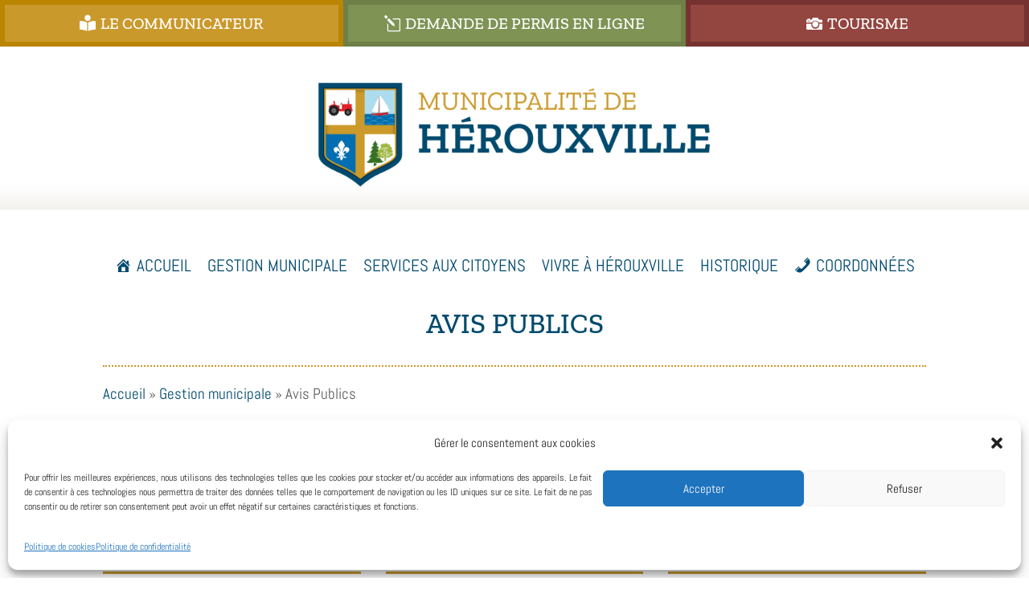

--- FILE ---
content_type: text/css
request_url: https://www.municipalite.herouxville.qc.ca/wp-content/et-cache/771/et-core-unified-771.min.css?ver=1764961471
body_size: 647
content:
.alertes_municipales-wrapper .et_pb_text_inner,.alertes_municipales-wrapper .alerts-teaser{height:100%}.alertes_municipales-wrapper .alerts-teaser__content{height:100%;display:flex!important;flex-direction:column;align-items:center;justify-content:center}.alerts-teaser__logo{flex-direction:column!important;font-size:2.125em!important}.custom_row_mobile{display:flex;flex-wrap:wrap}Menu vertical.pa-vertical-menu .et-menu>li{padding-left:0px;padding-right:0px}.pa-vertical-menu .et_pb_menu__menu nav ul li{display:block;width:100%;margin:10px 0}.pa-vertical-menu .et_pb_menu__menu nav ul li a{padding:20px!important;background:#f0f3f6;border-radius:6px;border:2px solid #f0f3f6}.pa-vertical-menu .et_pb_menu__menu nav ul li a:hover{opacity:1!important;color:#ffffff;background:#00d263;border-color:#00d263}.pa-vertical-menu .et_pb_menu__menu nav ul li.current-menu-item a{opacity:1!important;color:#ffffff;background:#00d263;border-color:#00d263}.pa-vertical-menu .et_pb_menu__menu .menu-item-has-children>a:first-child:after{content:"5"!important;padding:20px;font-size:24px}.pa-vertical-menu .et_pb_menu__menu .menu-item-has-children .menu-item-has-children>a:first-child:after{padding:8px!important;right:0px!important}.pa-vertical-menu .et_pb_menu__menu nav ul li ul{top:0!important}.pa-vertical-menu .et_pb_menu__menu nav li ul{left:100%!important}.pa-vertical-menu ul li a:before{font-family:'ETMODULES';content:'\24';text-align:center;vertical-align:middle;margin-right:8px;margin-left:0px;color:#00d263;font-size:1.3em;transition:all .75s ease}.pa-vertical-menu ul li a:hover:before{margin-left:7px;color:white!important;transition:all .75s ease}.pa-vertical-menu ul li.current-menu-item a:before{margin-left:7px;color:#ffffff!important}@media (max-width:980px){.et-db #et-boc .et-l .pa-vertical-menu .et_pb_menu__menu{display:flex}.et-db #et-boc .et-l .pa-vertical-menu .et_mobile_nav_menu{display:none}}

--- FILE ---
content_type: text/css
request_url: https://www.municipalite.herouxville.qc.ca/wp-content/et-cache/771/et-core-unified-tb-3937-tb-2740-deferred-771.min.css?ver=1767648260
body_size: 470
content:
.et_pb_row_0.et_pb_row{padding-bottom:6px!important;padding-bottom:6px}.et_pb_row_0,body #page-container .et-db #et-boc .et-l .et_pb_row_0.et_pb_row,body.et_pb_pagebuilder_layout.single #page-container #et-boc .et-l .et_pb_row_0.et_pb_row,body.et_pb_pagebuilder_layout.single.et_full_width_page #page-container #et-boc .et-l .et_pb_row_0.et_pb_row,.et_pb_row_1,body #page-container .et-db #et-boc .et-l .et_pb_row_1.et_pb_row,body.et_pb_pagebuilder_layout.single #page-container #et-boc .et-l .et_pb_row_1.et_pb_row,body.et_pb_pagebuilder_layout.single.et_full_width_page #page-container #et-boc .et-l .et_pb_row_1.et_pb_row{max-width:2560px}.et_pb_text_0{background-color:#E9E5DF;border-bottom-width:2px;border-bottom-color:#004A6D;padding-right:50px!important;padding-left:50px!important}.et_pb_blog_0 .et_pb_post .post-meta,.et_pb_blog_0 .et_pb_post .post-meta a,#left-area .et_pb_blog_0 .et_pb_post .post-meta,#left-area .et_pb_blog_0 .et_pb_post .post-meta a{font-size:15px}.et_pb_blog_0 .et_pb_post div.post-content a.more-link{text-transform:uppercase}.et_pb_blog_0 .et_pb_blog_grid .et_pb_post{border-radius:0 0 0 0;overflow:hidden;border-width:3px 0px 0px 0px;border-top-color:#CA992C}.et_pb_blog_0 article.et_pb_post{box-shadow:0px 12px 18px -6px rgba(0,0,0,0.3)}@media only screen and (max-width:980px){.et_pb_text_0{border-bottom-width:2px;border-bottom-color:#004A6D}.et_pb_blog_0 .et_pb_blog_grid .et_pb_post{border-top-width:3px;border-top-color:#CA992C}}@media only screen and (max-width:767px){.et_pb_text_0{border-bottom-width:2px;border-bottom-color:#004A6D}.et_pb_blog_0 .et_pb_blog_grid .et_pb_post{border-top-width:3px;border-top-color:#CA992C}}